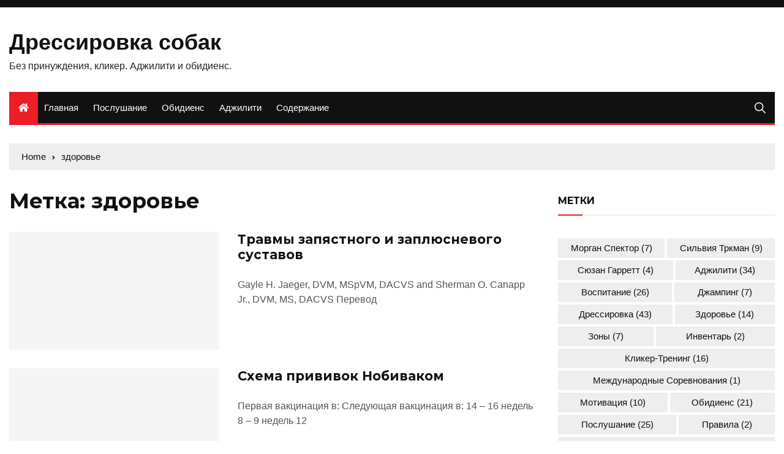

--- FILE ---
content_type: text/html; charset=UTF-8
request_url: https://dogschool.ru/tag/health/
body_size: 36367
content:
<!doctype html>
<html lang="ru-RU">
	<head>
		<meta charset="UTF-8">
		<meta name="viewport" content="width=device-width, initial-scale=1">
		<link rel="profile" href="http://gmpg.org/xfn/11">
		<title>#здоровье | Дрессировка собак</title>

<meta name="robots" content="max-snippet:-1, max-image-preview:large, max-video-preview:-1"/>
<link rel="canonical" href="https://dogschool.ru/tag/health/" />
<link rel="next" href="https://dogschool.ru/tag/health/page/2/" />
<meta property="og:locale" content="ru_RU" />
<meta property="og:type" content="object" />
<meta property="og:title" content="#здоровье | Дрессировка собак" />
<meta property="og:url" content="https://dogschool.ru/tag/health/" />
<meta property="og:site_name" content="Дрессировка собак" />
<meta name="twitter:card" content="summary_large_image" />
<meta name="twitter:title" content="#здоровье | Дрессировка собак" />
<script type='application/ld+json' class='yoast-schema-graph yoast-schema-graph--main'>{"@context":"https://schema.org","@graph":[{"@type":"WebSite","@id":"https://dogschool.ru/#website","url":"https://dogschool.ru/","name":"\u0414\u0440\u0435\u0441\u0441\u0438\u0440\u043e\u0432\u043a\u0430 \u0441\u043e\u0431\u0430\u043a","inLanguage":"ru-RU","description":"\u0411\u0435\u0437 \u043f\u0440\u0438\u043d\u0443\u0436\u0434\u0435\u043d\u0438\u044f, \u043a\u043b\u0438\u043a\u0435\u0440.  \u0410\u0434\u0436\u0438\u043b\u0438\u0442\u0438 \u0438 \u043e\u0431\u0438\u0434\u0438\u0435\u043d\u0441.","potentialAction":{"@type":"SearchAction","target":"https://dogschool.ru/?s={search_term_string}","query-input":"required name=search_term_string"}},{"@type":"CollectionPage","@id":"https://dogschool.ru/tag/health/#webpage","url":"https://dogschool.ru/tag/health/","name":"#\u0437\u0434\u043e\u0440\u043e\u0432\u044c\u0435 | \u0414\u0440\u0435\u0441\u0441\u0438\u0440\u043e\u0432\u043a\u0430 \u0441\u043e\u0431\u0430\u043a","isPartOf":{"@id":"https://dogschool.ru/#website"},"inLanguage":"ru-RU"}]}</script>

<link rel='dns-prefetch' href='//fonts.googleapis.com' />
<link rel='dns-prefetch' href='//s.w.org' />
<link rel="alternate" type="application/rss+xml" title="Дрессировка собак &raquo; Лента" href="https://dogschool.ru/feed/" />
<link rel="alternate" type="application/rss+xml" title="Дрессировка собак &raquo; Лента комментариев" href="https://dogschool.ru/comments/feed/" />
<link rel="alternate" type="application/rss+xml" title="Дрессировка собак &raquo; Лента метки здоровье" href="https://dogschool.ru/tag/health/feed/" />
		<script type="text/javascript">
			window._wpemojiSettings = {"baseUrl":"https:\/\/s.w.org\/images\/core\/emoji\/12.0.0-1\/72x72\/","ext":".png","svgUrl":"https:\/\/s.w.org\/images\/core\/emoji\/12.0.0-1\/svg\/","svgExt":".svg","source":{"concatemoji":"https:\/\/dogschool.ru\/wp-includes\/js\/wp-emoji-release.min.js?ver=5.3.20"}};
			!function(e,a,t){var n,r,o,i=a.createElement("canvas"),p=i.getContext&&i.getContext("2d");function s(e,t){var a=String.fromCharCode;p.clearRect(0,0,i.width,i.height),p.fillText(a.apply(this,e),0,0);e=i.toDataURL();return p.clearRect(0,0,i.width,i.height),p.fillText(a.apply(this,t),0,0),e===i.toDataURL()}function c(e){var t=a.createElement("script");t.src=e,t.defer=t.type="text/javascript",a.getElementsByTagName("head")[0].appendChild(t)}for(o=Array("flag","emoji"),t.supports={everything:!0,everythingExceptFlag:!0},r=0;r<o.length;r++)t.supports[o[r]]=function(e){if(!p||!p.fillText)return!1;switch(p.textBaseline="top",p.font="600 32px Arial",e){case"flag":return s([127987,65039,8205,9895,65039],[127987,65039,8203,9895,65039])?!1:!s([55356,56826,55356,56819],[55356,56826,8203,55356,56819])&&!s([55356,57332,56128,56423,56128,56418,56128,56421,56128,56430,56128,56423,56128,56447],[55356,57332,8203,56128,56423,8203,56128,56418,8203,56128,56421,8203,56128,56430,8203,56128,56423,8203,56128,56447]);case"emoji":return!s([55357,56424,55356,57342,8205,55358,56605,8205,55357,56424,55356,57340],[55357,56424,55356,57342,8203,55358,56605,8203,55357,56424,55356,57340])}return!1}(o[r]),t.supports.everything=t.supports.everything&&t.supports[o[r]],"flag"!==o[r]&&(t.supports.everythingExceptFlag=t.supports.everythingExceptFlag&&t.supports[o[r]]);t.supports.everythingExceptFlag=t.supports.everythingExceptFlag&&!t.supports.flag,t.DOMReady=!1,t.readyCallback=function(){t.DOMReady=!0},t.supports.everything||(n=function(){t.readyCallback()},a.addEventListener?(a.addEventListener("DOMContentLoaded",n,!1),e.addEventListener("load",n,!1)):(e.attachEvent("onload",n),a.attachEvent("onreadystatechange",function(){"complete"===a.readyState&&t.readyCallback()})),(n=t.source||{}).concatemoji?c(n.concatemoji):n.wpemoji&&n.twemoji&&(c(n.twemoji),c(n.wpemoji)))}(window,document,window._wpemojiSettings);
		</script>
		<style type="text/css">
img.wp-smiley,
img.emoji {
	display: inline !important;
	border: none !important;
	box-shadow: none !important;
	height: 1em !important;
	width: 1em !important;
	margin: 0 .07em !important;
	vertical-align: -0.1em !important;
	background: none !important;
	padding: 0 !important;
}
</style>
	<link rel='stylesheet' id='wp-block-library-css'  href='https://dogschool.ru/wp-includes/css/dist/block-library/style.min.css?ver=5.3.20' type='text/css' media='all' />
<link rel='stylesheet' id='eirudo-yt-responsive-css'  href='https://dogschool.ru/wp-content/plugins/simple-youtube-responsive/css/youtube-responsive.css' type='text/css' media='all' />
<link rel='stylesheet' id='everest-news-style-css'  href='https://dogschool.ru/wp-content/themes/everest-news-lite/style.css?ver=1.0.0' type='text/css' media='all' />
<link rel='stylesheet' id='everest-news-fonts-css'  href='//fonts.googleapis.com/css?family=Muli%3A400%2C400i%2C600%2C700%2C700i%7COpen%2BSans%3A400%2C400i%2C600%2C700%2C700i&#038;subset=latin%2Clatin-ext&#038;ver=5.3.20' type='text/css' media='all' />
<link rel='stylesheet' id='everest-news-main-css'  href='https://dogschool.ru/wp-content/themes/everest-news/assets/dist/css/main.css?ver=5.3.20' type='text/css' media='all' />
<link rel='stylesheet' id='everest-news-lite-parent-style-css'  href='https://dogschool.ru/wp-content/themes/everest-news/style.css?ver=5.3.20' type='text/css' media='all' />
<link rel='stylesheet' id='everest-news-lite-parent-main-css'  href='https://dogschool.ru/wp-content/themes/everest-news/assets/dist/css/main.css?ver=5.3.20' type='text/css' media='all' />
<link rel='stylesheet' id='everest-news-lite-child-style-css'  href='https://dogschool.ru/wp-content/themes/everest-news-lite/style.css?ver=1.0.0' type='text/css' media='all' />
<link rel='stylesheet' id='everest-news-child-lite-fonts-css'  href='//fonts.googleapis.com/css?family=Montserrat%3A400%2C400i%2C500%2C500i%2C600%2C600i%2C700%2C700i%2C800%2C800i&#038;subset=latin%2Clatin-ext&#038;ver=5.3.20' type='text/css' media='all' />
<link rel='stylesheet' id='everest-news-lite-child-main-css'  href='https://dogschool.ru/wp-content/themes/everest-news-lite/assets/dist/css/main.css?ver=1.0.0' type='text/css' media='all' />
<script type='text/javascript' src='https://dogschool.ru/wp-includes/js/jquery/jquery.js?ver=1.12.4-wp'></script>
<script type='text/javascript' src='https://dogschool.ru/wp-includes/js/jquery/jquery-migrate.min.js?ver=1.4.1'></script>
<link rel='https://api.w.org/' href='https://dogschool.ru/wp-json/' />
<link rel="EditURI" type="application/rsd+xml" title="RSD" href="https://dogschool.ru/xmlrpc.php?rsd" />
<link rel="wlwmanifest" type="application/wlwmanifest+xml" href="https://dogschool.ru/wp-includes/wlwmanifest.xml" /> 
<meta name="generator" content="WordPress 5.3.20" />
		<noscript>
			<style>
				img.lazyload {
				 	display: none;
				}

				img.image-fallback {
				 	display: block;
				}
			</style>
		</noscript>
		<style>
			.primary-navigation li.primarynav_search_icon {
							}
			#toTop {
							}

							.copyright-notice a,
				.social-icons-list li a:hover,
				.social-icons-list-post-page li:first-child,
				.en-author-box .author-name h3,
				.page-404-entry .header-404 h3 span,
				.widget_rss ul li a,
				.event-page-top-box .event-metas ul p {
					color: #ED1D25;
				}

				.en-breaking-news .ticker-head-col span,
				.owl-carousel .owl-nav button.owl-next, 
				.owl-carousel .owl-nav button.owl-prev,
				ul.post-categories li a,
				.widget-title:after,
				.en-custom-category ul li a,
				.btn-general,
				.en-popular-trending-posts-widget-1 ul.tabs li.current,
				#toTop,
				#header-search input[type=submit], 
				.search-box input[type=submit], 
				.widget_search input[type=submit],
				.en-pagination .pagi-layout-1 .nav-links span.current,
				.header-lay-2 .main-navigation .home-btn a, 
				.header-lay-3 .main-navigation .home-btn a,
				button, 
				input[type=button], 
				input[type=reset], 
				input[type=submit],
				.calendar_wrap caption,
				.live-feeds-entry .live-feed .leftbox span,
				.en-popular-trending-posts-widget-1 .content-holder .left-col span {
					background-color: #ED1D25;
				}

				ul.post-categories li a:before,
				.en-breaking-news .ticker-head-col span:before {
					border-top-color: #ED1D25;
				}

				.header-lay-2 .main-navigation, 
				.header-lay-3 .main-navigation {
					border-bottom-color: #ED1D25;
				}

				.post-page-layout-1 .page-title h2,
				.post-format.quote-format blockquote {
					border-left-color: #ED1D25;
				}
						</style>
		<link rel="icon" href="https://dogschool.ru/wp-content/uploads/2019/09/favicon.gif" sizes="32x32" />
<link rel="icon" href="https://dogschool.ru/wp-content/uploads/2019/09/favicon.gif" sizes="192x192" />
<link rel="apple-touch-icon-precomposed" href="https://dogschool.ru/wp-content/uploads/2019/09/favicon.gif" />
<meta name="msapplication-TileImage" content="https://dogschool.ru/wp-content/uploads/2019/09/favicon.gif" />
	</head>

	<body class="archive tag tag-health tag-10 hfeed">
				
		<div class="en-pagewrap">

			<header class="en-general-header header-lay-2 en-standard-section-spacing">
    <div class="header-inner">
                    <div class="header-top-wrapper">
                <div class="en-container">
                    <div class="en-row">
                        <div class="en-col category-nav-col">
                            <div class="category-navigation">
                                                            </div><!-- .category-navigation -->
                        </div><!-- .en-col.category-nav-col -->
                        <div class="en-col social-col">
                            		<ul class="social-icons-list">
			        </ul><!-- .social-icons-list -->
		                        </div><!-- .en-col.social-col -->
                    </div><!-- .en-row -->
                </div><!-- .en-container -->
            </div><!-- .header-top-wrapper -->
                    <div class="header-logo-advt-wrapper">
            <div class="en-container">
                <div class="en-row">
                    <div class="en-col logo-col">
                         		<div class="branding-col">
            				<span class="site-title"><a href="https://dogschool.ru/" rel="home">Дрессировка собак</a></span>
					                <p class="site-description">Без принуждения, кликер.  Аджилити и обидиенс.</p>
					        </div><!-- .branding-col -->
 		                    </div><!-- .en-col.logo-col -->
                                    </div><!-- .en-row.advt-col -->
            </div><!-- .en-container -->
        </div><!-- .header-logo-advt-wrapper -->

        <div class="header-nav-extra-wrapper">
            <div class="en-container">
                <div class="en-row">
                    <div class="en-col nav-col">
                        <div class="primary-menu-wrap">
                            <div class="main-navigation" id="main-menu">
                                <ul id="menu-menu" class=""><li class="home-btn"><a href="https://dogschool.ru/"><i class="fas fa-home"></i></a></li><li id="menu-item-236" class="menu-item menu-item-type-custom menu-item-object-custom menu-item-home menu-item-236"><a href="http://dogschool.ru">Главная</a></li>
<li id="menu-item-382" class="menu-item menu-item-type-post_type menu-item-object-page menu-item-382"><a href="https://dogschool.ru/obedience-library/">Послушание</a></li>
<li id="menu-item-445" class="menu-item menu-item-type-post_type menu-item-object-page menu-item-445"><a href="https://dogschool.ru/obedience/">Обидиенс</a></li>
<li id="menu-item-237" class="menu-item menu-item-type-post_type menu-item-object-page menu-item-237"><a href="https://dogschool.ru/agility/">Aджилити</a></li>
<li id="menu-item-470" class="menu-item menu-item-type-post_type menu-item-object-page menu-item-470"><a href="https://dogschool.ru/dog-keeping/">Содержание</a></li>
</ul>                            </div><!-- #main-menu.main-navigation -->
                                                            <div class="header-search">
                                    <a id="search-toggle" href="javascript:;"><i class="icon ion-ios-search"></i></a>
                                    <div id="header-search">
                                        <form role="search" method="get" id="search-form" class="clearfix" action="https://dogschool.ru/"><input type="search" name="s" placeholder="Type Something" value"" ><input type="submit" id="submit" value="Search"></form>                                    </div><!-- .header_search -->
                                </div><!-- .header-search -->
                                                        </div><!-- .primary-menu-wrap -->
                    </div><!-- .en-col.nav-col -->
                </div><!-- .en-row -->
            </div><!-- .en-container -->
        </div><!-- .header-nav-extra-wrapper -->
    </div><!-- .header-inner -->
</header><!-- .en-general-header.header-lay-2.en-standard-section-spacing -->            <div id="canvas-aside">
                <div class="canvas-inner">
                                    </div><!-- .canvas-inner -->
            </div><!-- #canvas-aside -->
            <div id="canvas-aside-mask"></div>
            <div class="en-inner-pages-main-wrapper columns-2">
    <div class="en-container">
         			<div class="en-breadcrumb breadcrumb-layout-1 en-standard-section-spacing">
                <nav role="navigation" aria-label="Breadcrumbs" class="breadcrumb-trail breadcrumbs" itemprop="breadcrumb"><ul class="trail-items" itemscope itemtype="http://schema.org/BreadcrumbList"><meta name="numberOfItems" content="2" /><meta name="itemListOrder" content="Ascending" /><li itemprop="itemListElement" itemscope itemtype="http://schema.org/ListItem" class="trail-item trail-begin"><a href="https://dogschool.ru/" rel="home" itemprop="item"><span itemprop="name">Home</span></a><meta itemprop="position" content="1" /></li><li itemprop="itemListElement" itemscope itemtype="http://schema.org/ListItem" class="trail-item trail-end"><a href="#" itemprop="item"><span itemprop="name">здоровье</span></a><meta itemprop="position" content="2" /></li></ul></nav>            </div><!-- .en-breadcrumb.breadcrumb-layout-1.en-standard-section-spacing -->
 			        <div class="row">
        	            <div class="en-col main-content-area-outer sticky-sidebar">
                <div id="primary" class="content-area">
                    <main id="main" class="site-main">
                    		                        <section class="en-page-entry archive-page-entry">

	                            <div class="page-title">
	                            	<h2 class="clr-primary f-size-xl">Метка: здоровье</h2>	                            </div><!-- .page-title -->

	                            
	                            <div class="page-contents-entry">
                            		<div class="en-archive-page-layout-2">
                                        <article id="post-501" class="card post-501 page type-page status-publish hentry category-keeping tag-health">
    <div class="row">
        <div class="col-lg-5 col-md-5 col-sm-4 col-12">
            <div class="thumb">
                                            </div><!-- .thumb -->
        </div><!-- .col -->
        <div class="col-lg-7 col-md-7 col-sm-8 col-12">
            <div class="content-holder">
                <div class="entry-title">
                    <h3 class="post-title f-size-s clr-primary">
                        <a href="https://dogschool.ru/dog-keeping/travmy-zapyastnogo-i-zaplyusnevogo-sustavov/">Травмы запястного и заплюсневого суставов</a>
                    </h3><!-- .post-title.f-size-s.clr-primary -->
                </div><!-- .entry-title -->
                                <div class="excerpt">
                    <p>Gayle H. Jaeger, DVM, MSpVM, DACVS and Sherman O. Canapp Jr., DVM, MS, DACVS Перевод</p>
                </div><!-- .excerpt -->
            </div><!-- .content-holder -->
        </div><!-- .col -->
    </div><!-- .row -->
</article><article id="post-499" class="card post-499 page type-page status-publish hentry category-keeping tag-health">
    <div class="row">
        <div class="col-lg-5 col-md-5 col-sm-4 col-12">
            <div class="thumb">
                                            </div><!-- .thumb -->
        </div><!-- .col -->
        <div class="col-lg-7 col-md-7 col-sm-8 col-12">
            <div class="content-holder">
                <div class="entry-title">
                    <h3 class="post-title f-size-s clr-primary">
                        <a href="https://dogschool.ru/dog-keeping/shema-privivok-nobivakom/">Схема прививок Нобиваком</a>
                    </h3><!-- .post-title.f-size-s.clr-primary -->
                </div><!-- .entry-title -->
                                <div class="excerpt">
                    <p>Первая вакцинация в: Следующая вакцинация в: 14 – 16 недель 8 – 9 недель 12</p>
                </div><!-- .excerpt -->
            </div><!-- .content-holder -->
        </div><!-- .col -->
    </div><!-- .row -->
</article><article id="post-496" class="card post-496 page type-page status-publish hentry category-keeping tag-agility tag-health">
    <div class="row">
        <div class="col-lg-5 col-md-5 col-sm-4 col-12">
            <div class="thumb">
                                            </div><!-- .thumb -->
        </div><!-- .col -->
        <div class="col-lg-7 col-md-7 col-sm-8 col-12">
            <div class="content-holder">
                <div class="entry-title">
                    <h3 class="post-title f-size-s clr-primary">
                        <a href="https://dogschool.ru/dog-keeping/rastyazhka-sobak/">Растяжка собак</a>
                    </h3><!-- .post-title.f-size-s.clr-primary -->
                </div><!-- .entry-title -->
                                <div class="excerpt">
                    <p>Шея Приставьте руку с лакомством к носу собаки. Медленно опускайте руку к середине груди собаки.</p>
                </div><!-- .excerpt -->
            </div><!-- .content-holder -->
        </div><!-- .col -->
    </div><!-- .row -->
</article><article id="post-490" class="card post-490 page type-page status-publish hentry category-keeping tag-health">
    <div class="row">
        <div class="col-lg-5 col-md-5 col-sm-4 col-12">
            <div class="thumb">
                                            </div><!-- .thumb -->
        </div><!-- .col -->
        <div class="col-lg-7 col-md-7 col-sm-8 col-12">
            <div class="content-holder">
                <div class="entry-title">
                    <h3 class="post-title f-size-s clr-primary">
                        <a href="https://dogschool.ru/dog-keeping/rannyaya-stimulyacziya-shhenkov/">Ранняя стимуляция щенков</a>
                    </h3><!-- .post-title.f-size-s.clr-primary -->
                </div><!-- .entry-title -->
                                <div class="excerpt">
                    <p>РАЗВИВАЕМ ЧЕМПИОНОВ (&#171;Early Neurological Stimulation&#187; by Carmen L. Battaglia) Как ни удивительно, не врожденные способности</p>
                </div><!-- .excerpt -->
            </div><!-- .content-holder -->
        </div><!-- .col -->
    </div><!-- .row -->
</article><article id="post-484" class="card post-484 page type-page status-publish hentry category-keeping tag-health">
    <div class="row">
        <div class="col-lg-5 col-md-5 col-sm-4 col-12">
            <div class="thumb">
                                            </div><!-- .thumb -->
        </div><!-- .col -->
        <div class="col-lg-7 col-md-7 col-sm-8 col-12">
            <div class="content-holder">
                <div class="entry-title">
                    <h3 class="post-title f-size-s clr-primary">
                        <a href="https://dogschool.ru/dog-keeping/pochemu-sobaki-edyat-travu/">Почему собаки едят траву?</a>
                    </h3><!-- .post-title.f-size-s.clr-primary -->
                </div><!-- .entry-title -->
                                <div class="excerpt">
                    <p>Одно из исследований имело своей целью доказать гипотезу, что трава смягчает легкое расстройство желудка. (McKenzie</p>
                </div><!-- .excerpt -->
            </div><!-- .content-holder -->
        </div><!-- .col -->
    </div><!-- .row -->
</article><article id="post-480" class="card post-480 page type-page status-publish hentry category-keeping tag-health">
    <div class="row">
        <div class="col-lg-5 col-md-5 col-sm-4 col-12">
            <div class="thumb">
                                            </div><!-- .thumb -->
        </div><!-- .col -->
        <div class="col-lg-7 col-md-7 col-sm-8 col-12">
            <div class="content-holder">
                <div class="entry-title">
                    <h3 class="post-title f-size-s clr-primary">
                        <a href="https://dogschool.ru/dog-keeping/ostorozhno-kalczij/">Осторожно &#8212; кальций!</a>
                    </h3><!-- .post-title.f-size-s.clr-primary -->
                </div><!-- .entry-title -->
                                <div class="excerpt">
                    <p>За первый год жизни щенок практически достигает размеров взрослой собаки. Развитие к году сопоставимо с</p>
                </div><!-- .excerpt -->
            </div><!-- .content-holder -->
        </div><!-- .col -->
    </div><!-- .row -->
</article><article id="post-474" class="card post-474 page type-page status-publish hentry category-keeping tag-health">
    <div class="row">
        <div class="col-lg-5 col-md-5 col-sm-4 col-12">
            <div class="thumb">
                                            </div><!-- .thumb -->
        </div><!-- .col -->
        <div class="col-lg-7 col-md-7 col-sm-8 col-12">
            <div class="content-holder">
                <div class="entry-title">
                    <h3 class="post-title f-size-s clr-primary">
                        <a href="https://dogschool.ru/dog-keeping/lechenie-displazii-tazobedrennyh-sustavov/">Лечение дисплазии тазобедренных суставов</a>
                    </h3><!-- .post-title.f-size-s.clr-primary -->
                </div><!-- .entry-title -->
                                <div class="excerpt">
                    <p>А. Н. Ефимов, канд. вет. наук, доцент, гл. врач ООО &#171;ВетКлиника&#187; Дисплазия тазобедренных суставов хорошо</p>
                </div><!-- .excerpt -->
            </div><!-- .content-holder -->
        </div><!-- .col -->
    </div><!-- .row -->
</article><article id="post-468" class="card post-468 page type-page status-publish hentry category-keeping tag-health">
    <div class="row">
        <div class="col-lg-5 col-md-5 col-sm-4 col-12">
            <div class="thumb">
                                            </div><!-- .thumb -->
        </div><!-- .col -->
        <div class="col-lg-7 col-md-7 col-sm-8 col-12">
            <div class="content-holder">
                <div class="entry-title">
                    <h3 class="post-title f-size-s clr-primary">
                        <a href="https://dogschool.ru/dog-keeping/kak-vidyat-nashi-sobaki/">Как видят наши собаки</a>
                    </h3><!-- .post-title.f-size-s.clr-primary -->
                </div><!-- .entry-title -->
                                <div class="excerpt">
                    <p>Что они видят и как об этом узнать Синтия Кук Когда вы приходите к окулисту,</p>
                </div><!-- .excerpt -->
            </div><!-- .content-holder -->
        </div><!-- .col -->
    </div><!-- .row -->
</article><article id="post-213" class="card post-213 page type-page status-publish hentry category-agility tag-agility tag-health">
    <div class="row">
        <div class="col-lg-5 col-md-5 col-sm-4 col-12">
            <div class="thumb">
                                            </div><!-- .thumb -->
        </div><!-- .col -->
        <div class="col-lg-7 col-md-7 col-sm-8 col-12">
            <div class="content-holder">
                <div class="entry-title">
                    <h3 class="post-title f-size-s clr-primary">
                        <a href="https://dogschool.ru/agility/agility-doping/">Аджилити и допинг</a>
                    </h3><!-- .post-title.f-size-s.clr-primary -->
                </div><!-- .entry-title -->
                                <div class="excerpt">
                    <p>Говоря в этом году об аджилити, больше чем обычно обращается внимание на Финляндию – так</p>
                </div><!-- .excerpt -->
            </div><!-- .content-holder -->
        </div><!-- .col -->
    </div><!-- .row -->
</article><article id="post-173" class="card post-173 page type-page status-publish hentry category-agility tag-agility tag-health">
    <div class="row">
        <div class="col-lg-5 col-md-5 col-sm-4 col-12">
            <div class="thumb">
                                            </div><!-- .thumb -->
        </div><!-- .col -->
        <div class="col-lg-7 col-md-7 col-sm-8 col-12">
            <div class="content-holder">
                <div class="entry-title">
                    <h3 class="post-title f-size-s clr-primary">
                        <a href="https://dogschool.ru/agility/travmy-v-adzhiliti/">Травмы в аджилити</a>
                    </h3><!-- .post-title.f-size-s.clr-primary -->
                </div><!-- .entry-title -->
                                <div class="excerpt">
                    <p>Исследование журнала Clean Run (США) Исследование проводилось по опросу спортсменов за несколько лет. В опросе</p>
                </div><!-- .excerpt -->
            </div><!-- .content-holder -->
        </div><!-- .col -->
    </div><!-- .row -->
</article> 		<div class="en-pagination">
            <div class="pagi-layout-1">
            	
	<nav class="navigation pagination" role="navigation" aria-label="Записи">
		<h2 class="screen-reader-text">Навигация по записям</h2>
		<div class="nav-links"><span aria-current="page" class="page-numbers current">1</span>
<a class="page-numbers" href="https://dogschool.ru/tag/health/page/2/">2</a>
<a class="next page-numbers" href="https://dogschool.ru/tag/health/page/2/"><i class="fas fa-angle-right"></i></a></div>
	</nav>            </div><!-- .pagi-layout-1 -->
        </div><!-- .cb-pagination -->
		                                    </div><!-- .en-archive-page-layout-2 -->
	                            </div><!-- .page-contents-entry -->
	                        </section>
	                                            </main><!-- #main.site-main -->
                </div><!-- #primary.content-area -->
            </div><!-- .en-col.main-content-area-outer -->
            <div class="en-col aside-sidebar-outer aside-right-outer sticky-sidebar">
    <aside class="secondary">
        <div id="tag_cloud-3" class="widget"><div class="widget_tag_cloud"><div class="widget-title"><h3>Метки</h3></div><div class="tagcloud"><a href="https://dogschool.ru/tag/morgan-spector/" class="tag-cloud-link tag-link-23 tag-link-position-1" style="font-size: 14.268656716418pt;" aria-label="Морган Спектор (7 элементов)">Морган Спектор<span class="tag-link-count"> (7)</span></a>
<a href="https://dogschool.ru/tag/silvia-trkman/" class="tag-cloud-link tag-link-9 tag-link-position-2" style="font-size: 15.313432835821pt;" aria-label="Сильвия Тркман (9 элементов)">Сильвия Тркман<span class="tag-link-count"> (9)</span></a>
<a href="https://dogschool.ru/tag/susan-garrett/" class="tag-cloud-link tag-link-15 tag-link-position-3" style="font-size: 12.179104477612pt;" aria-label="Сюзан Гарретт (4 элемента)">Сюзан Гарретт<span class="tag-link-count"> (4)</span></a>
<a href="https://dogschool.ru/tag/agility/" class="tag-cloud-link tag-link-3 tag-link-position-4" style="font-size: 20.955223880597pt;" aria-label="аджилити (34 элемента)">аджилити<span class="tag-link-count"> (34)</span></a>
<a href="https://dogschool.ru/tag/education/" class="tag-cloud-link tag-link-4 tag-link-position-5" style="font-size: 19.805970149254pt;" aria-label="воспитание (26 элементов)">воспитание<span class="tag-link-count"> (26)</span></a>
<a href="https://dogschool.ru/tag/jumping/" class="tag-cloud-link tag-link-7 tag-link-position-6" style="font-size: 14.268656716418pt;" aria-label="джампинг (7 элементов)">джампинг<span class="tag-link-count"> (7)</span></a>
<a href="https://dogschool.ru/tag/training/" class="tag-cloud-link tag-link-5 tag-link-position-7" style="font-size: 22pt;" aria-label="дрессировка (43 элемента)">дрессировка<span class="tag-link-count"> (43)</span></a>
<a href="https://dogschool.ru/tag/health/" class="tag-cloud-link tag-link-10 tag-link-position-8" style="font-size: 17.194029850746pt;" aria-label="здоровье (14 элементов)">здоровье<span class="tag-link-count"> (14)</span></a>
<a href="https://dogschool.ru/tag/zones/" class="tag-cloud-link tag-link-8 tag-link-position-9" style="font-size: 14.268656716418pt;" aria-label="зоны (7 элементов)">зоны<span class="tag-link-count"> (7)</span></a>
<a href="https://dogschool.ru/tag/inventory/" class="tag-cloud-link tag-link-22 tag-link-position-10" style="font-size: 9.8805970149254pt;" aria-label="инвентарь (2 элемента)">инвентарь<span class="tag-link-count"> (2)</span></a>
<a href="https://dogschool.ru/tag/clicker-training/" class="tag-cloud-link tag-link-20 tag-link-position-11" style="font-size: 17.716417910448pt;" aria-label="кликер-тренинг (16 элементов)">кликер-тренинг<span class="tag-link-count"> (16)</span></a>
<a href="https://dogschool.ru/tag/international-competitions/" class="tag-cloud-link tag-link-14 tag-link-position-12" style="font-size: 8pt;" aria-label="международные соревнования (1 элемент)">международные соревнования<span class="tag-link-count"> (1)</span></a>
<a href="https://dogschool.ru/tag/motivation/" class="tag-cloud-link tag-link-6 tag-link-position-13" style="font-size: 15.731343283582pt;" aria-label="мотивация (10 элементов)">мотивация<span class="tag-link-count"> (10)</span></a>
<a href="https://dogschool.ru/tag/dog-obedience/" class="tag-cloud-link tag-link-21 tag-link-position-14" style="font-size: 18.865671641791pt;" aria-label="обидиенс (21 элемент)">обидиенс<span class="tag-link-count"> (21)</span></a>
<a href="https://dogschool.ru/tag/obedience/" class="tag-cloud-link tag-link-12 tag-link-position-15" style="font-size: 19.597014925373pt;" aria-label="послушание (25 элементов)">послушание<span class="tag-link-count"> (25)</span></a>
<a href="https://dogschool.ru/tag/rules/" class="tag-cloud-link tag-link-13 tag-link-position-16" style="font-size: 9.8805970149254pt;" aria-label="правила (2 элемента)">правила<span class="tag-link-count"> (2)</span></a>
<a href="https://dogschool.ru/tag/control/" class="tag-cloud-link tag-link-11 tag-link-position-17" style="font-size: 14.791044776119pt;" aria-label="управление (8 элементов)">управление<span class="tag-link-count"> (8)</span></a></div>
</div></div>            <div class="en-socialwidget widget">
                                <div class="widgets-contents-entry">
                    <ul class="social-icons-list colored">
                                                    <li class="facebook"><a href="https://www.facebook.com/varvara.bolshakova.5"><i class="fab fa-facebook-f"></i> <span>Facebook</span></a></li>
                                                                                                        <li class="instagram"><a href="https://www.instagram.com/varvaradogs/?hl=ru"><i class="fab fa-instagram"></i> <span>Instagram</span></a></li>
                                                                                                                                                </ul>
                </div><!-- .widgets-contents-entry -->
            </div><!-- .en-socialwidget.widget -->
                </aside><!-- .secondary -->
</div><!-- .en-col aside-sidebar-outer -->        </div><!-- .row -->
    </div><!-- .en-container -->
</div><!-- .en-inner-pages-main-wrapper -->

		<footer class="footer">
            <div class="footer-inner">
                <div class="en-container">
                                        <div class="bottom-footer">
                        <div class="row">
                                                        <div class="col-lg-6 col-md-6 col-sm-12">
                                <div class="copyright-notice">
                                    <p>
                                        Дрессировка собак by <a href="https://everestthemes.com">Everestthemes</a>                                    </p>
                                </div>
                            </div><!-- .col -->
                                                    </div><!-- .row -->
                    </div><!-- .bottom-footer -->
                </div><!-- .en-container -->
            </div><!-- .footer-inner -->
        </footer><!-- .footer -->
    </div><!-- .en-pagewrap -->
    
<script type='text/javascript' src='https://dogschool.ru/wp-content/plugins/simple-youtube-responsive/js/youtube-responsive.min.js'></script>
<script type='text/javascript' src='https://dogschool.ru/wp-includes/js/imagesloaded.min.js?ver=3.2.0'></script>
<script type='text/javascript' src='https://dogschool.ru/wp-includes/js/masonry.min.js?ver=3.3.2'></script>
<script type='text/javascript' src='https://dogschool.ru/wp-content/themes/everest-news/assets/dist/js/bundle.min.js?ver=1.0.4'></script>
<script type='text/javascript' src='https://dogschool.ru/wp-includes/js/wp-embed.min.js?ver=5.3.20'></script>
</body>
</html>

